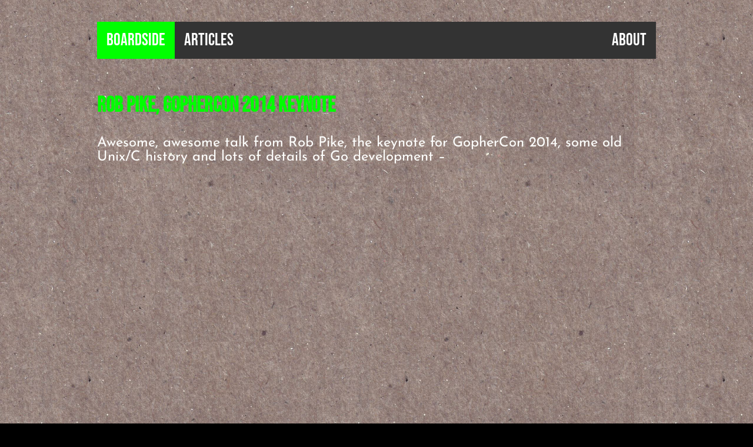

--- FILE ---
content_type: text/html; charset=utf-8
request_url: https://b0ardside.com/robpike-gophercon-2014/
body_size: 358
content:
<!DOCTYPE html>
<html>

<head>
  <meta charset="utf-8">
  <meta name="viewport" content="width=device-width, initial-scale=1.0">

  <base href="https://b0ardside.com/">
  <title>B0ardside.com</title>
  <link rel="canonical" href="https://b0ardside.com/robpike-gophercon-2014/">
  <link href="../static/css/b0ardstyle.css" rel="stylesheet" />

  </head>

<body lang="en">
  <div id="header">
  <ul class="topnav">
    <li><a class="active" href="#/">B0ardside</a></li>
    <li><a href="../categories/blog/">Articles</a></li>
    <li><a href="../about/">About</a></li>
  </ul>
</div>

  <div class="container">
    <div id="page">



<section id="main">
  <h1 id="title">Rob Pike, GopherCon 2014 Keynote</h1>
  <div>
    <article id="content">
      <p>Awesome, awesome talk from Rob Pike, the keynote for GopherCon 2014, some old Unix/C history and lots of details of Go development &ndash;</p>
<div class="video-container">
<iframe width="560" height="315" src="//www.youtube.com/embed/VoS7DsT1rdM#t=1298" frameborder="0" allowfullscreen></iframe>
</div>

    </article>
  </div>
</section>

<aside id="meta">
  <div>
    <section>
      <h4 id="date"> Fri May 9, 2014 </h4>
    </section>
    <ul class="tags">
      
      <li> <a href="https://b0ardside.com//tags/history">history</a> </li>
      
      <li> <a href="https://b0ardside.com//tags/future">future</a> </li>
      
      <li> <a href="https://b0ardside.com//tags/golang">golang</a> </li>
      
      <li> <a href="https://b0ardside.com//tags/video">video</a> </li>
      
    </ul>
  </div>
  <div>
    
    <a class="previous" href="https://b0ardside.com/cattheoryintro/">Newer:: Category Theory Intro</a>
    
  </div>
  <div>
    
    <a class="next" href="https://b0ardside.com/systems-architecture-acm/">Older:: Systems Architecture, Design, Engineering, and Verification</a>
    
  </div>
</aside>

      </div>
      </div>
      <div id="footer"></div>
      </body>

      </html>

